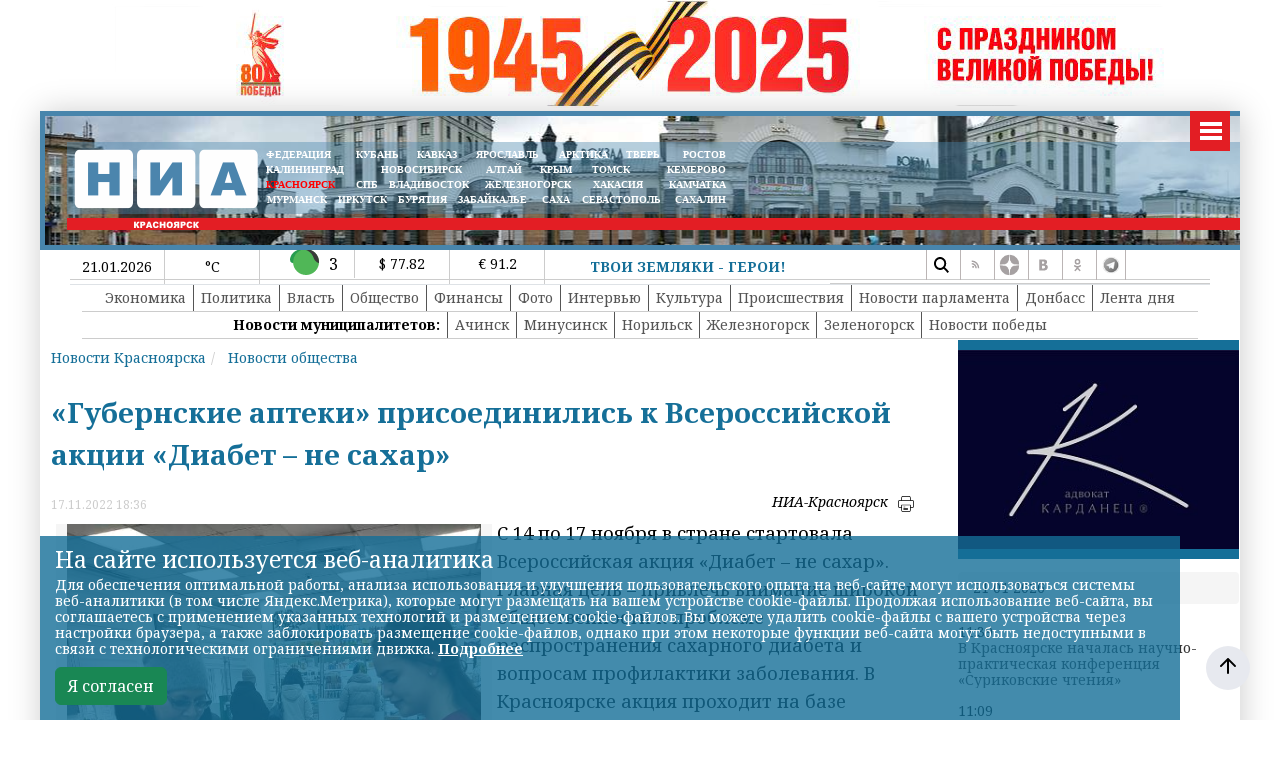

--- FILE ---
content_type: text/html; charset=UTF-8
request_url: https://24rus.ru/?getnews
body_size: 569
content:
   <h2>Последние новости по теме</h2>
       <div class="col-12 col-sm-12 col-md-12 col-lg-12 col-xl-12 targetnews p-0 m-0">
         <div class="row">
   <div class="col-3 col-sm-3 col-md-3 col-lg-3 col-xl-3">
<a href="/news/society/238690.html" class="articles__link" >
  <img src="/images/1Svoi_Foto/gubapteka/nac_centr_russia/stend_brendi.jpg">
    <br><br>
  <b>Аптечные традиции и инновации: «Губернские аптеки» на выставочной площадке Национального центра «Россия»</b>
</a>
</div>
<div class="col-3 col-sm-3 col-md-3 col-lg-3 col-xl-3">
<a href="/news/society/238405.html" class="articles__link" >
  <img src="/images/2025/12/6931233526a12588458929.jpg">
    <br><br>
  <b>Прокат колясок и кроваток для новорожденных появился в Красноярске </b>
</a>
</div>
<div class="col-3 col-sm-3 col-md-3 col-lg-3 col-xl-3">
<a href="/news/society/237846.html" class="articles__link" >
  <img src="/images/2025/12/DSC_0214.jpeg">
    <br><br>
  <b>«Губернские аптеки» приняли участие в Красноярском демографическом форуме</b>
</a>
</div>
<div class="col-3 col-sm-3 col-md-3 col-lg-3 col-xl-3">
<a href="/news/society/237480.html" class="articles__link" >
  <img src="/images/2025/11/photo_2025-11-21_14-17-23.jpg">
    <br><br>
  <b>Специалисты «Губернских аптек» — среди лучших в России!</b>
</a>
</div>
</div>
</div>


--- FILE ---
content_type: text/html; charset=UTF-8
request_url: https://24rus.ru/?get_last_news
body_size: 1180
content:
   <div class="righthead">21 01 2026</div>
       <div class="col-12 col-sm-12 col-md-12 col-lg-12 col-xl-12 targetnews p-0 m-0">
   <div class="">
  11:39<a href="/news/society/239505.html" class="articles__link" >
  В Красноярске началась научно-практическая конференция «Суриковские чтения»</a>
</div>
<div class="bannerright">
</div>
<div class="">
  11:09<a href="/news/society/239504.html" class="articles__link" >
  15 питомцев отправились в путешествие с красноярцами с начала января </a>
</div>
<div class="bannerright">
</div>
<div class="">
  10:40<a href="/news/society/239503.html" class="articles__link" >
  Впервые робот начал следить за здоровьем маленьких россиян</a>
</div>
<div class="bannerright">
</div>
<div class="">
  10:35<a href="/news/society/239502.html" class="articles__link" >
  В России предлагают ограничить рекламу вредных продуктов</a>
</div>
<div class="bannerright">
</div>
<div class="">
  10:27<a href="/news/society/239501.html" class="articles__link" >
  Пенсионный стаж жителей новых регионов будут учитывать полностью</a>
</div>
<div class="bannerright">
</div>
<div class="">
  10:26<a href="/news/society/239500.html" class="articles__link" >
  В Красноярске откроется уникальная выставка ко Дню защитника Отечества</a>
</div>
<div class="bannerright">
</div>
<div class="">
  10:19<a href="/news/economy/239499.html" class="articles__link" >
  Красноярский край экспортировал более 248 тысяч тонн зерна и масличных культур в 2025 году</a>
</div>
<div class="bannerright">
</div>
<div class="">
  10:12<a href="/news/policy/239498.html" class="articles__link" >
  Олег Чуприн: Я понимал, что я иду выполнять боевые задачи, не было никаких сомнений</a>
</div>
<div class="bannerright">
</div>
<div class="">
  10:11<a href="/news/policy/239497.html" class="articles__link" >
  Гусеничный военный робот в действии</a>
</div>
<div class="bannerright">
</div>
<div class="">
  10:08<a href="/news/society/239496.html" class="articles__link" >
  Проект новой школы в Покровке проходит госэкспертизу</a>
</div>
<div class="bannerright">
</div>
<div class="">
  09:59<a href="/news/society/239495.html" class="articles__link" >
  Студенты-медики в Донецкой республике привлекаются к работе с больными</a>
</div>
<div class="bannerright">
</div>
<div class="">
  09:50<a href="/news/society/239494.html" class="articles__link" >
  В самом крупном частном иске к американской компании Apple российскому изобретателю отказано</a>
</div>
<div class="bannerright">
</div>
<div class="">
  09:43<a href="/news/economy/239493.html" class="articles__link" >
  Стартовал прием заявок на конкурс «Гранты.ФМ 2026»</a>
</div>
<div class="bannerright">
</div>
<div class="">
  09:35<a href="/news/society/239492.html" class="articles__link" >
  Анализ на ВПЧ включили в первый этап диспансеризации</a>
</div>
<div class="bannerright">
</div>
<div class="">
  09:31<a href="/news/finance/239491.html" class="articles__link" >
  Жительнице Норильска спустя три года вернули деньги за «зависшие» юридические услуги</a>
</div>
<div class="bannerright">
</div>
</div>
